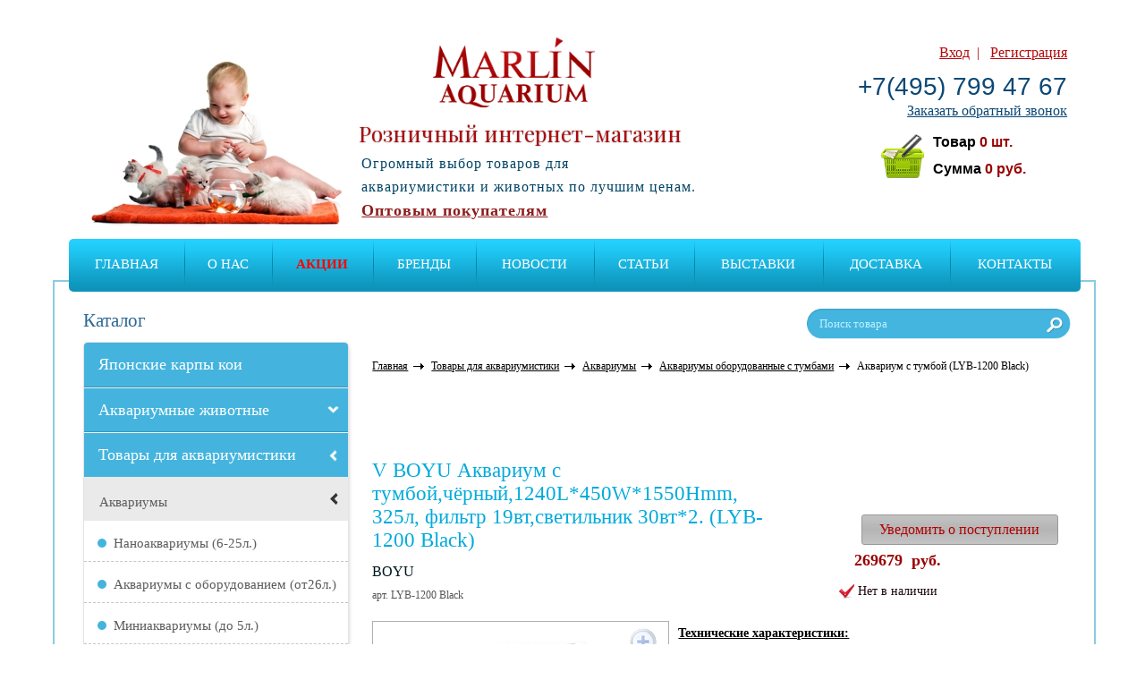

--- FILE ---
content_type: text/html; charset=utf-8
request_url: http://marlin-shop.ru/product/akvariumy-oborudovannye-s-tumbami/5014/
body_size: 14749
content:

<!-- Begin rendering [/home/marlin/web/marlin-aquarium.ru/public_html/themes/marlin/front/views/layouts/main.php] -->

<!-- Begin rendering [/home/marlin/web/marlin-aquarium.ru/public_html/themes/marlin/front/views//layouts/base.php] -->
<!DOCTYPE html>
<html>
<head>
<meta name="description" content="Предлагаем самые низкие цены на Аквариум с тумбой (LYB-1200 Black) - Marlin Aquarium Аквариум с тумбой,чёрный,1240L*450W*1550Hmm, 325л, фильтр 19вт,светильник 30вт*2. (LYB-1200 Black) . Магазин аквариумистики Marlin-shop. Мы работаем для вас!"/>
<meta name="keywords" content="аквариум с тумбой"/>
<link rel="stylesheet" type="text/css" href="/assets/991021bc/css/jquery.fancybox.css"/>
<script type="text/javascript" src="/assets/18f140b9/jquery.js.pagespeed.jm.zhCJLkOkL7.js"></script>
<script src="/assets/18f140b9/jquery.maskedinput.js+jquery.yiiactiveform.js.pagespeed.jc.cjspvIM-i1.js"></script><script>eval(mod_pagespeed_OC2gBUwBdp);</script>
<script>eval(mod_pagespeed_u7VgLVkpC8);</script>
<script type="text/javascript">//<![CDATA[
(function(a){var e=a.browser.msie&&7>=parseInt(a.browser.version)?document.createElement("div"):null,f=null,g=null,j=0,k=function(url){if(!url.match(/\?/))url+="?";return url+"&nlsc_map="+$.nlsc.smap();};;a.nlsc||(a.nlsc={resMap:{}});a.nlsc.normUrl=function(c){if(!c)return null;e&&(e.innerHTML='<a href="'+c+'"></a>',c=e.firstChild.href);return f&&c.match(f)||g&&!c.match(g)?null:c.replace(/\?*(_=\d+)?$/g,"")};a.nlsc.h=function(c){var b=0,a;for(a=0;a<c.length;a++)b=(b<<5)-b+c.charCodeAt(a)&1073741823;return""+b};a.nlsc.fetchMap=function(){for(var c,b=0,d=a(document).find("script[src]");b<d.length;b++)if(c=this.normUrl(d[b].src?d[b].src:d[b].href))this.resMap[c]=a.nlsc.h(c)};a.nlsc.smap=function(){var a="[",b;for(b in this.resMap)a+='"'+this.resMap[b]+'",';return a.replace(/,$/,"")+"]"};var h={global:!0,beforeSend:function(c,b){if("script"!=b.dataType)return j&&(b.url=k(b.url)),!0;a.nlsc.fetched||(a.nlsc.fetched=1,a.nlsc.fetchMap());var d=a.nlsc.normUrl(b.url);if(!d)return!0;if(a.nlsc.resMap[d])return!1;a.nlsc.resMap[d]=a.nlsc.h(d);return!0}};a.browser.msie&&(h.dataFilter=function(a,b){return b&&"html"!=b&&"text"!=b?a:a.replace(/(<script[^>]+)defer(=[^\s>]*)?/ig,"$1")});a.ajaxSetup(h)})(jQuery);
//]]></script>
<title>Аквариум с тумбой,чёрный,1240L*450W*1550Hmm, 325л, фильтр 19вт,светильник 30вт*2. (LYB-1200 Black) - Marlin Aquarium</title>
<meta http-equiv="Content-Type" content="text/html; charset=utf-8"/>
<meta name="viewport" content="width=device-width"/>

<!--[if IE]><script type="text/javascript" src="/themes/marlin/front/js/html5.js"></script><![endif]-->
<!--<link href="--><!--/fonts/fonts.css" rel="stylesheet" type="text/css" media="all" />-->
<link href="/themes/marlin/front/css/rozn_style.css+rozn_marlin.css+rozn_media.css.pagespeed.cc.dss5Y24xwk.css" rel="stylesheet" type="text/css" media="all"/>
<!-- <link href="/themes/marlin/front/css/rozn_media.css" rel="stylesheet" type="text/css" media="all" /> -->


    <link href='http://fonts.googleapis.com/css?family=Playfair+Display:400&subset=latin,cyrillic' rel='stylesheet' type='text/css'>
<link href="/themes/marlin/front/css/fontello.css" rel="stylesheet" type="text/css" media="all"/>
<!--[if IE]><link href="/themes/marlin/front/css/ie.css" rel="stylesheet" type="text/css" media="all" /><![endif]-->
<!--[if IE 7]>
<link rel="stylesheet" href="/themes/marlin/front/css/fontello-ie7.css">
<![endif]-->
    <link rel="shortcut icon" href="/themes/marlin/front/images/xfavicon.png.pagespeed.ic.SeJnoBPlTa.webp" type="image/x-icon"/>
    
    
<!-- Begin rendering [/home/marlin/web/marlin-aquarium.ru/public_html/themes/marlin/front/views//common/metrics.php] -->
<meta name='yandex-verification' content='4029cab1cad319fb'/>
<!-- Yandex.Metrika counter --><script type="text/javascript">var yaParams={};</script><script type="text/javascript">(function(d,w,c){(w[c]=w[c]||[]).push(function(){try{w.yaCounter24612470=new Ya.Metrika({id:24612470,webvisor:true,clickmap:true,trackLinks:true,accurateTrackBounce:true,params:window.yaParams||{}});}catch(e){}});var n=d.getElementsByTagName("script")[0],s=d.createElement("script"),f=function(){n.parentNode.insertBefore(s,n);};s.type="text/javascript";s.async=true;s.src=(d.location.protocol=="https:"?"https:":"http:")+"//mc.yandex.ru/metrika/watch.js";if(w.opera=="[object Opera]"){d.addEventListener("DOMContentLoaded",f,false);}else{f();}})(document,window,"yandex_metrika_callbacks");</script><noscript><div><img src="//mc.yandex.ru/watch/24612470" style="position:absolute; left:-9999px;" alt=""/></div></noscript><!-- /Yandex.Metrika counter -->

<!-- Global site tag (gtag.js) - Google Analytics -->
<script async src="https://www.googletagmanager.com/gtag/js?id=UA-131185369-1"></script>
<script>window.dataLayer=window.dataLayer||[];function gtag(){dataLayer.push(arguments);}gtag('js',new Date());gtag('config','UA-131185369-1');</script>
<!--    <script>

  (function(i,s,o,g,r,a,m){i['GoogleAnalyticsObject']=r;i[r]=i[r]||function(){

  (i[r].q=i[r].q||[]).push(arguments)},i[r].l=1*new Date();a=s.createElement(o),

  m=s.getElementsByTagName(o)[0];a.async=1;a.src=g;m.parentNode.insertBefore(a,m)

  })(window,document,'script','//www.google-analytics.com/analytics.js','ga');

  ga('create', 'UA-34072625-3', 'marlin-shop.ru');
  ga('send', 'pageview');
</script>
-->
<!-- Global site tag (gtag.js) - Google Ads: 735855469 -->
<script async src="https://www.googletagmanager.com/gtag/js?id=AW-735855469"></script>
<script>window.dataLayer=window.dataLayer||[];function gtag(){dataLayer.push(arguments);}gtag('js',new Date());gtag('config','AW-735855469');</script>

<!-- End rendering [/home/marlin/web/marlin-aquarium.ru/public_html/themes/marlin/front/views//common/metrics.php] -->
</head>

<body>
    <div class="wrapper">
    
<!-- Begin rendering [/home/marlin/web/marlin-aquarium.ru/public_html/themes/marlin/front/views//common/header_rozn.php] -->
<header class="header">
    <a href="/"><img class="logoa" src="/images/logoa.png" alt=""/></a>
    <div class="right-part">
        <div class="enter-box">
                            <span>
                      <a class="enter" href="#">Вход</a>&nbsp;&nbsp;|&nbsp;&nbsp;
                      <a class="registration" href="#">Регистрация</a>
                </span>
                        <span class="phone"><a style="text-decoration: none; color: #0b4876;" href="tel:+7(495) 799 47 67">+7(495) 799 47 67</a></span>
            <a class="callback" href="#">Заказать обратный звонок</a>
        </div>
        <div class="rozn-header-box">
        
<!-- Begin rendering [/home/marlin/web/marlin-aquarium.ru/public_html/protected/modules/shopping/widgets/views/aside.php] -->
<div class="cart-block" onclick="window.location.href='/shopping'">
    <h3><a href="/shopping">Корзина</a></h3>
    <a href="/shopping"><img src="/themes/marlin/front/images/shopping-cart-icon.png" width="256" height="256" alt=""/></a>
    <p>Товар <span><span id="aside-items-count">0</span> шт.</span></p>
    <p>Сумма <span><span id="aside-cost">0</span> руб.</span></p>
</div>
<!-- End rendering [/home/marlin/web/marlin-aquarium.ru/public_html/protected/modules/shopping/widgets/views/aside.php] -->

        </div>
    
    </div>
	<a class="logo" href="/"><img alt="Товары для аквариумов: рыбки, корма, оборудование." title="Товары для аквариумов: рыбки, корма, оборудование." src="/images/logo.png"></a>
    <span class="header-description">Розничный интернет-магазин</span>
    <div class="slogan">Огромный выбор товаров для <br/>
        аквариумистики и животных по лучшим ценам.
        
        <a class="opt-buy" href="http://marlin-aquarium.ru/">Оптовым покупателям</a>        
    </div>
    <nav class="main-menu">
        <span class="mob-menu-btn hidden-lg hidden-md hidden-sm visible-xs"></span>
        <span class="mob-catalog-btn hidden-lg hidden-md hidden-sm visible-xs">Каталог товаров</span>
        <div id="cssmenu">
            <ul id="yw1">
<li><a href="/">Главная</a></li>
<li><a href="/static/about_us/">О нас</a></li>
<li><a style="color: red; 
font-weight: bold;20;
size:60;" href="/actions/">АКЦИИ</a></li>
<li><a href="/static/brands/">Бренды</a></li>
<li><a href="/news/">Новости</a></li>
<li><a href="/articles/">Статьи</a></li>
<li><a href="/static/vystavki/">Выставки </a></li>
<li><a href="/static/order/">Доставка</a></li>
<li><a href="/static/contacts/">Контакты</a></li>
</ul>    		        </div>
        <form action="/search" method="get" class="search-block">
            <input name="query" type="text" value="Поиск товара" onblur="if(this.value=='') this.value='Поиск товара';" onfocus="if(this.value=='Поиск товара') this.value='';"/>
            <input type="submit" class="submit" value="">
        </form>
				    </nav>
    

</header>

<!-- End rendering [/home/marlin/web/marlin-aquarium.ru/public_html/themes/marlin/front/views//common/header_rozn.php] -->
    <section class="conteiner">
        <aside class="sidebar">
            
<!-- Begin rendering [/home/marlin/web/marlin-aquarium.ru/public_html/themes/marlin/front/views//common/menu.php] -->

<nav class="catalog hidden-xs">
  <img class="arrow" src="/themes/marlin/front/images/arrow-side-li.png" width="10" height="15" alt=""/>
  <img class="arrow-sub" src="/themes/marlin/front/images/arrow-side-li-sub.png" width="17" height="20" alt=""/>
  <h3>Каталог</h3>
    
<!-- Begin rendering [/home/marlin/web/marlin-aquarium.ru/public_html/protected/components/widgets/catalog/views/sideCatalog.php] -->
<ul class="side-catalog-list">
            <li class=""><a href="/category/yaponskie-karpy-koi/">Японские карпы кои</a></li>            <li class=""><a href="/category/akvariumnye-zhivotnye/">Аквариумные животные</a><ul><li class=""><a href="/category/rakoobraznye-i-ulitki/">Ракообразные и улитки</a><ul><li class=""><a href="/category/ulitki/">Улитки</a></li><li class=""><a href="/category/raki/">Раки</a></li><li class=""><a href="/category/krevetki/">Креветки</a></li><li class=""><a href="/category/kraby/">Крабы</a></li></ul></li><li class=""><a href="/category/rybki/">Рыбки</a><ul><li class=""><a href="/category/karpy-koi/">Карпы Кои </a></li><li class=""><a href="/category/botsii-labeo-vyuny/">Боции, лабео, вьюны</a></li><li class=""><a href="/category/rybki-dlya-malenkogo-akvariuma/">Рыбки для маленького аквариума</a></li><li class=""><a href="/category/petushki-half-mun/">Петушки Халф Мун</a></li><li class=""><a href="/category/petushki/">Петушки</a></li><li class=""><a href="/category/zolotye-rybki/">Золотые рыбки</a></li><li class=""><a href="/category/guppi/">Гуппи</a></li><li class=""><a href="/category/zhivorodyaschie-rybki/">Живородящие рыбки</a></li><li class=""><a href="/category/somy/">Сомы</a></li><li class=""><a href="/category/tetry-rasbory-danio/">Тетры, расборы, данио</a></li><li class=""><a href="/category/labirintovye/">Лабиринтовые</a></li><li class=""><a href="/category/raduzhnitsy/">Радужницы</a></li><li class=""><a href="/category/solonovatovodnye/">Солоноватоводные</a></li><li class=""><a href="/category/skalyarii/">Скалярии</a></li><li class=""><a href="/category/diskusy/">Дискусы</a></li><li class=""><a href="/category/tsihlidy/">Цихлиды Америки и Азии</a></li><li class=""><a href="/category/tsihlidy-ozera-afriki/">Цихлиды Африканских озер</a></li><li class=""><a href="/category/tsihlidy-karlikovye/">Цихлиды карликовые</a></li><li class=""><a href="/category/barbusy/">Барбусы</a></li><li class=""><a href="/category/prirodnaya-ryba-nigerii/">Природная рыба Нигерии</a></li><li class=""><a href="/category/prudovaya-ryba/">Прудовая Рыба</a></li><li class=""><a href="/category/drugie-vidy/">Другие виды</a></li></ul></li><li class=""><a href="/category/akvariumnye-reptilii-i-amfibii/">Аквариумные рептилии и амфибии</a><ul><li class=""><a href="/category/lyagushki/">Лягушки</a></li><li class=""><a href="/category/aksolotli/">Аксолотли</a></li><li class=""><a href="/category/tritony/">Тритоны</a></li><li class=""><a href="/category/cherepahi/">Черепахи</a></li></ul></li></ul></li>            <li class="open"><a href="/category/vse-dlya-akvariumov/">Товары для аквариумистики</a><ul><li class="open"><a href="/category/akvariumy/">Аквариумы </a><ul><li class=""><a href="/category/nanoakvariumy/">Наноаквариумы (6-25л.)</a></li><li class=""><a href="/category/akvariumy-s-oborudovaniem/">Аквариумы с оборудованием (от26л.)</a></li><li class=""><a href="/category/akvariumy-dlya-petushkov/">Миниаквариумы (до 5л.)</a></li><li class=""><a href="/category/akvariumy-kruglye/">Аквариумы круглые</a></li><li class=" active"><a href="/category/akvariumy-oborudovannye-s-tumbami/">Аквариумы оборудованные с тумбами</a></li></ul></li><li class=""><a href="/category/akvariumnye-filtry-napolnenie/">Аквариумные фильтры и наполнители</a><ul><li class=""><a href="/category/vnutrennie-filtry/">Внутренние фильтры</a></li><li class=""><a href="/category/napolniteli-dlya-filtra/">Наполнители для фильтров</a></li><li class=""><a href="/category/aerliftnye-filtry/">Аэрлифтные фильтры</a></li><li class=""><a href="/category/vneshnie-akvariumnye-filtri/">Внешние фильтры</a></li><li class=""><a href="/category/pompy/">Помпы</a></li></ul></li><li class=""><a href="/category/oborudovanie-dlya-akvariumov/">Оборудование для аквариумов</a><ul><li class=""><a href="/category/besshumnye-kompressory-dlya-akvariuma/">Бесшумные компрессоры для аквариума</a></li><li class=""><a href="/category/kompressory-raspyliteli-s-podsvetkoi/">Распылители воздуха с подсветкой</a></li><li class=""><a href="/category/kompressory/">Компрессоры</a></li><li class=""><a href="/category/akvariumnye-ufsterilizatory/">УФ-стерилизаторы</a></li><li class=""><a href="/category/akvariumnye-uf-lampy/">УФ-лампы</a></li><li class=""><a href="/category/nagrevateli-vody/">Нагреватели воды</a></li><li class=""><a href="/category/okhladiteli-vody/">Охладители воды</a></li><li class=""><a href="/category/avtomaticheskie-kormushki-dlya-ryb/">Автоматические кормушки для рыб</a></li></ul></li><li class=""><a href="/category/osveschenie/">Освещение</a><ul><li class=""><a href="/category/svetilniki/">Светильники</a></li><li class=""><a href="/category/svetilniki-pogruzhnye/">Светильники погружные</a></li><li class=""><a href="/category/svetilniki-svetodiodnye/">Светильники светодиодные</a></li><li class=""><a href="/category/lampy-seriya-t-8/">Лампы Серия Т-8</a></li></ul></li><li class=""><a href="/category/naturalnye-dekoratsii-dlya-akvariumov/">Натуральные декорации для аквариумов</a><ul><li class=""><a href="/category/derevya-bonsai-prirodnye/">Деревья Бонсай природные</a></li><li class=""><a href="/category/prirodnye-kamni/">Камни природные</a></li><li class=""><a href="/category/koryagi-prirodnye-/">Коряги природные</a></li></ul></li><li class=""><a href="/category/groty-dlya-akvariuma/">Гроты для аквариума</a><ul><li class=""><a href="/category/groty-dlya-detskogo-akvariuma/">Гроты для детского аквариума</a></li><li class=""><a href="/category/voennaya-i-prochaya-tehnika/">Военная и прочая техника</a></li><li class=""><a href="/category/korabli/">Корабли</a></li><li class=""><a href="/category/piraty-i-cherepa/">Пираты и черепа</a></li><li class=""><a href="/category/mosty/">Мосты</a></li><li class=""><a href="/category/vodyanye-melnitsy-s-raspylitelem-vozduha/">Водяные мельницы с распылителем воздуха</a></li><li class=""><a href="/category/kreposti-zamki-mayaki/">Крепости, замки, маяки</a></li><li class=""><a href="/category/drevnii-mir/">Древний мир</a></li><li class=""><a href="/category/kuvshiny/">Кувшины</a></li></ul></li><li class=""><a href="/category/dekoratsii-dlya-akvariumov/">Декорации для аквариумов</a><ul><li class=""><a href="/category/gubka-bob/">Губка Боб</a></li><li class=""><a href="/category/v-poiskah-nemo/">В поисках Немо</a></li><li class=""><a href="/category/akvariumnye-kompozitsii-v-stile-akvaskeiping/">Аквариумные композиции в стиле акваскейпинг</a></li><li class=""><a href="/category/derevya-bonsai/">Деревья "Бонсай"</a></li><li class=""><a href="/category/koryagi-iskusstvennye-s-anubiasami/">Коряги искусственные с анубиасами</a></li><li class=""><a href="/category/koryagi/">Коряги искусственные</a></li><li class=""><a href="/category/dekory-s-raspylitelem-dlya-vozduha/">Декоры с распылителем воздуха серия Люкс</a></li><li class=""><a href="/category/svetyaschiesya-dekoratsii/">Светящиеся декорации</a></li><li class=""><a href="/category/dekory-iz-silikona-i-lateksa/">Декоры из силикона и мягкие кораллы</a></li><li class=""><a href="/category/iskusstvennye-korally/">Искусственные кораллы</a></li><li class=""><a href="/category/eksklyuzivnye-dekoratsii/">Декорации серии "Песок и ракушки"</a></li><li class=""><a href="/category/shelkovye-rasteniya/">Шелковые растения</a></li><li class=""><a href="/category/rasteniya-plastikovye-boyu/">Пластиковые растения BOYU</a></li><li class=""><a href="/category/plastikovye-rasteniya/">Пластиковые растения Премиум</a></li><li class=""><a href="/category/kovriki-shary-i-ukrytiya/">Коврики, шары и укрытия</a></li><li class=""><a href="/category/figurki-iz-stekla-i-prirodnye-kamushki/">Стеклянные и природные камушки для декора</a></li><li class=""><a href="/category/kompozitsii-iz-kamnei-i-skaly/">Композиции из камней и скалы</a></li><li class=""><a href="/category/zhivye-kamni-i-skaly/">"Живые камни"</a></li></ul></li><li class=""><a href="/category/grunty-akvariumnye/">Грунты аквариумные</a><ul><li class=""><a href="/category/tsvetnye-grunty/">Грунты цветные</a></li><li class=""><a href="/category/grunty-naturalnye/">Грунты натуральные</a></li><li class=""><a href="/category/grunty-belye/">Грунты белые</a></li></ul></li><li class=""><a href="/category/aksessuary-i-soputstvuyushchie-tovary-dlya-akvariumov/">Аксессуары и сопутствующие товары для аквариумов</a><ul><li class=""><a href="/category/raspyliteli-vozdukha/">Распылители воздуха</a></li><li class=""><a href="/category/raspyliteli-vozduha-dlya-bolshih-akvariumov/">Распылители воздуха для больших аквариумов</a></li><li class=""><a href="/category/sifony/">Сифоны</a></li><li class=""><a href="/category/shlangi-dlya-vozdukha/">Шланги и краники для аэрации</a></li><li class=""><a href="/category/skrebki/">Магнитные щетки и скребки</a></li><li class=""><a href="/category/termometry/">Термометры</a></li><li class=""><a href="/category/sachki/">Сачки</a></li><li class=""><a href="/category/prochie-tovary/">Прочие товары</a></li></ul></li><li class=""><a href="/category/fony-dlya-akvariumov/">Фоны для аквариумов</a><ul><li class=""><a href="/category/fony-plenochnye/">Фоны пленочные</a></li><li class=""><a href="/category/obemnye-fony/">Фоны объёмные</a></li></ul></li><li class=""><a href="/category/tumba-dlya-akvariumov/">Тумбы для аквариумов</a></li></ul></li>            <li class=""><a href="/category/korma-dlya-ryb/">Корма для рыб, креветок и черепах</a><ul><li class=""><a href="/category/azoo-korma-dlya-ryb-i-cherepah/">Сухие корма AZOO</a><ul><li class=""><a href="/category/korma-dlya-tropicheskih-ryb/">Корма для тропических рыб</a></li><li class=""><a href="/category/azoo-dlya-krevetok/">AZOO для креветок</a></li><li class=""><a href="/category/korma-dlya-reptilii-i-amfibii/">Корма для рептилий и амфибий</a></li></ul></li><li class=""><a href="/category/aquav-korma-dlya-ryb-i-cherepah/">Сухие корма AQUAV </a></li><li class=""><a href="/category/zamorozhennye-korma-dlya-ryb/">Замороженные корма для рыб и черепах</a></li><li class=""><a href="/category/korm-dlya-tetry/">Корм для Тетры</a></li><li class=""><a href="/category/korma-dlya-vseh-vidov-ryb/">Корма для всех видов рыб</a></li><li class=""><a href="/category/korma-dlya-usileniya-okrasa-ryb/">Корма для усиления окраса рыб</a></li><li class=""><a href="/category/korma-dlya-zolotyh-rybok/">Корма для золотых рыбок</a></li><li class=""><a href="/category/korma-dlya-guppi-i-zhivorodyaschih-rybok/">Корма для гуппи и живородящих рыбок</a></li><li class=""><a href="/category/korma-dlya-tsihlid-i-popugaev/">Корма для цихлид и попугаев</a></li><li class=""><a href="/category/korma-dlya-apistogramm/">Корма для апистограмм</a></li><li class=""><a href="/category/korma-dlya-diskusov/">Корма для дискусов</a></li><li class=""><a href="/category/korma-dlya-somov/">Корма для сомов</a></li><li class=""><a href="/category/korma-dlya-petushkov/">Корма для петушков</a></li><li class=""><a href="/category/korma-dlya-krupnyh-vidov-ryb/">Корма для крупных видов рыб</a></li><li class=""><a href="/category/korma-dlya-karpov-koi/">Корма для карпов Кои</a></li><li class=""><a href="/category/korma-dlya-morskih-ryb/">Корма для морских рыб</a></li><li class=""><a href="/category/korma-dlya-cherepah/">Корма для черепах</a></li><li class=""><a href="/category/korma-dlya-krevetok-i-rakov/">Корма для креветок и раков</a></li></ul></li>            <li class=""><a href="/category/himiya-i-vitaminy-dlya-akvariumistiki/">Химия и Витамины для аквариумистики</a><ul><li class=""><a href="/category/nabory-legkii-uhod/">Наборы Легкий уход</a></li><li class=""><a href="/category/zhivye-bakterii/">Живые бактерии</a></li><li class=""><a href="/category/sredstva-dlya-podderzhaniya-vody-v-idealnom-sostoyanii/">Средства для поддержания воды в идеальном состоянии</a></li><li class=""><a href="/category/preparaty-dlya-borby-s-vodoroslyami-i-ulitkami/">Препараты для борьбы с водорослями и улитками</a></li><li class=""><a href="/category/lekarstva-i-vitaminy/">Лекарства и Витамины</a></li><li class=""><a href="/category/sredstva-dlya-krevetok/">Средства для креветок</a></li><li class=""><a href="/category/mineralnye-soli/">Минеральные соли</a></li><li class=""><a href="/category/sredstva-dlya-morskih-akvariumov/">Средства для морских аквариумов</a></li></ul></li>            <li class=""><a href="/category/akvariumnye-rasteniya/">Аквариумные растения</a><ul><li class=""><a href="/category/raznye-vidy/">Разные виды</a></li><li class=""><a href="/category/ehinodorusy/">Эхинодорусы</a></li><li class=""><a href="/category/mhi-i-paporotniki/">Мхи и папоротники</a></li><li class=""><a href="/category/zhivye-rasteniya-v-puchkah/">Анубиасы</a></li><li class=""><a href="/category/zhivye-rasteniya-v-tube/">Криптокорины</a></li></ul></li>            <li class=""><a href="/category/oborudovanie-dlya-prudov/">Товары и рыба для пруда</a><ul><li class=""><a href="/category/korm-dlya-prudovyh-ryb/">Корм для прудовых рыб</a><ul><li class=""><a href="/category/suhie-korma-aquav-dlya-prudovyh-ryb/">Корм для карпов Аквави</a></li></ul></li><li class=""><a href="/category/karpy-koi/">Карпы Кои</a></li><li class=""><a href="/category/prudovaya-ryba/">Рыба для пруда</a></li><li class=""><a href="/category/filtry/">Фильтры для пруда</a></li><li class=""><a href="/category/vodnye-nasosy/">Водяные насосы</a></li><li class=""><a href="/category/konditsionery-azoo-kontsentrirovannye/">Кондиционеры AZOO (концентрированные)</a></li><li class=""><a href="/category/kompressory-dlya-pruda/">Компрессоры для пруда</a></li><li class=""><a href="/category/raspyliteli-vozduha/">Распылители воздуха</a></li><li class=""><a href="/category/vodyanye-pylesosy/">Водяные пылесосы</a></li><li class=""><a href="/category/svetilniki-dlya-pruda/">Светильники для пруда</a></li><li class=""><a href="/category/avtokormushki-dlya-pruda/">Автокормушки для пруда</a></li><li class=""><a href="/category/napolniteli-dlya-filtrov/">Наполнители для фильтров</a></li><li class=""><a href="/category/shlangi-dlya-podachi-vozduha/">Шланги и сачки</a></li><li class=""><a href="/category/prudovie-uf-lampy/">УФ-стерилизаторы и лампы</a></li><li class=""><a href="/category/iskusstvennye-rasteniya-dlya-pruda/">Растения искусственные для пруда.</a></li><li class=""><a href="/category/zhivye-rasteniya/">Живые растения для пруда</a></li></ul></li>            <li class=""><a href="/category/-tovary-dlya-rastenii/">Товары для растений</a><ul><li class=""><a href="/category/svetilniki-dlya-rastenii/">Светильники для растений</a></li><li class=""><a href="/category/udobreniya-i-konditsionery-azoo-dlya-rastenii/">Удобрения и кондиционеры AZOO для растений</a></li><li class=""><a href="/category/nozhnitsy-dlya-rastenii/">Ножницы для растений</a></li><li class=""><a href="/category/co2/">CO2</a></li><li class=""><a href="/category/ploschadki-dlya-posadki-rastenii/">Площадки для посадки растений</a></li></ul></li>            <li class=""><a href="/category/tovary-dlya-reptilii/">Товары для черепах и рептилий</a><ul><li class=""><a href="/category/sredstva-po-uhodu-za-cherepahami/">Средства по уходу за черепахами</a></li><li class=""><a href="/category/sredstva-azoo-dlya-reptilii/">Средства AZOO для рептилий</a></li><li class=""><a href="/category/cherepashatniki/">Акватеррариумы для черепах</a></li><li class=""><a href="/category/tumby-dlya-akvaterrariumov/">Тумбы для акватеррариумов</a></li><li class=""><a href="/category/svetilniki-i-lampy-dlya-cherepah/">Светильники и лампы для черепах</a></li><li class=""><a href="/category/basseiny-i-perenoski-dlya-reptilii/">Бассейны для черепах и переноски</a></li><li class=""><a href="/category/plotiki-dlya-cherepah/">Плотики для черепах</a></li><li class=""><a href="/category/terrariumy/">Террариумы</a></li></ul></li>            <li class=""><a href="/category/tovary-dlya-zhivotnykh/">Товары для животных</a><ul><li class=""><a href="/category/dlya-gryzunov/">Для грызунов</a></li><li class=""><a href="/category/sobaki/">Для собак</a><ul><li class=""><a href="/category/igrushki/">Игрушки</a></li><li class=""><a href="/category/miski-dlya-sobak/">Миски для собак</a></li><li class=""><a href="/category/botinochki-dlya-sobak/">Ботиночки для собак</a></li><li class=""><a href="/category/svetyaschiesya-osheiniki-povodki-podveski/">Светящиеся и светоотражающие ошейники, поводки, подвески</a></li><li class=""><a href="/category/osheiniki-povodki-podveski/">Ошейники, поводки, подвески</a></li></ul></li><li class=""><a href="/category/dlya-ptits/">Для птиц</a><ul><li class=""><a href="/category/kormushki/">Кормушки, игрушки, лакомства</a></li><li class=""><a href="/category/ptichi-kletki/">Птичьи клетки</a></li></ul></li></ul></li>            <li class=""><a href="/category/prochee/">Прочее</a><ul><li class=""><a href="/category/postery/">Постеры</a></li></ul></li>    </ul>

<!-- End rendering [/home/marlin/web/marlin-aquarium.ru/public_html/protected/components/widgets/catalog/views/sideCatalog.php] -->
</nav>

<!-- End rendering [/home/marlin/web/marlin-aquarium.ru/public_html/themes/marlin/front/views//common/menu.php] -->
            
<!-- Begin rendering [/home/marlin/web/marlin-aquarium.ru/public_html/themes/marlin/front/views//common/banners.php] -->

<!-- End rendering [/home/marlin/web/marlin-aquarium.ru/public_html/themes/marlin/front/views//common/banners.php] -->
        </aside>
        <div class="content">
                        
<!-- Begin rendering [/home/marlin/web/marlin-aquarium.ru/public_html/themes/marlin/front/views/category/product.php] -->

<!-- Begin rendering [/home/marlin/web/marlin-aquarium.ru/public_html/themes/marlin/front/views//common/categoryBreadcrumbs.php] -->
<!--pathway-->
<div class="pathway">
    <a href="/" title="">Главная</a>
    <span><a href="/category/vse-dlya-akvariumov/">Товары для аквариумистики</a></span><span><a href="/category/akvariumy/">Аквариумы </a></span><span><a href="/category/akvariumy-oborudovannye-s-tumbami/">Аквариумы оборудованные с тумбами</a></span>
    <span>Аквариум с тумбой (LYB-1200 Black)</span>
</div>
<!--//pathway-->

<!-- End rendering [/home/marlin/web/marlin-aquarium.ru/public_html/themes/marlin/front/views//common/categoryBreadcrumbs.php] -->
<!--product-->
<section class="product" id="product-app" data-product-id="5014" itemscope itemtype="http://schema.org/Product">
    <a name="product"></a>
    <hgroup class="nameProd" itemprop="name">
        <h1>V BOYU Аквариум с тумбой,чёрный,1240L*450W*1550Hmm, 325л, фильтр 19вт,светильник 30вт*2. (LYB-1200 Black)</h1>
        <h6>BOYU</h6>
        <h5>арт. LYB-1200 Black</h5>
    </hgroup>

    <div class="prodSumm" itemprop="offers" itemscope itemtype="http://schema.org/Offer">
        <div class="row">
            <div class="col-xs-4">
                		          <a class="product-notification" data-product-id="5014" href="#">Уведомить о поступлении</a>
                            </div>
            <div class="col-xs-4">
                                                    
                    <b itemprop="price">269679 <span>&nbsp;руб.</span></b>
                    <span class="hidden" itemprop="priceCurrency">RUB</span>
                            </div>
        </div>
        <div class="row">

            <div class="col-xs-4">
                            </div>
            <div class="col-xs-6">            </div>
            <div class="col-xs-6">
                                <span class="isAvail">Нет в наличии</span>
                            </div>

        </div>
    </div>

    <div class="prodInf">
        <div class="prodImg">
            <img class="img-elevate" data-zoom-image="/images/product/9c687968088b2e11a87c38a791f49633.jpg" src="/images/product/.tmb/thumb_9c687968088b2e11a87c38a791f49633_adaptiveResize_319_265.jpg" alt="Аквариум с тумбой,чёрный,1240L*450W*1550Hmm, 325л, фильтр 19вт,светильник 30вт*2. (LYB-1200 Black)" itemprop="image">
                            <div class="zoom-icon"></div>
                <div class="prod-gallery" id="gallery" style="display: none">
                    <div class="prod-gallery-row">
                                            <a href="#" data-image="/images/product/.tmb/thumb_9c687968088b2e11a87c38a791f49633_adaptiveResize_319_265.jpg" data-zoom-image="/images/product/9c687968088b2e11a87c38a791f49633.jpg">
                            <img id="img_01" src="/images/product/.tmb/thumb_9c687968088b2e11a87c38a791f49633_adaptiveResize_76_64.jpg"/>
                        </a>
                                                                </div>
                </div>
                    </div>

        <script>$(document).ready(function(){$('select[name="param"]').on('change',function(){var url=window.location.href;url=url.replace(/\d+$/,$(this).val());$.get(url,function(data){history.pushState(null,document.title,url);$('div.content').html(data);});});});</script>
        <div class="prodOption">
                        <p><u><strong>Технические характеристики:</strong></u></p><p>Размеры:1240(длина)x450(ширина)x1550(высота)мм</p><p>Объём:325л.</p><p>Питание: 220в/50Гц</p><p>Лампа мощностью:30Вт*2</p><p>Насос мощность:19вт</p><p>Насос производительность::1200л/ч&nbsp;&nbsp;</p><p>Цвет: Чёрный</p>        </div>
    </div>
    <br class="clear"/>

    <div class="prodContent" itemprop="description">
        <p><em><strong>Аквариум&nbsp; LYB-1200 black производства компании Boyu. </strong></em></p>

<p style="text-align:justify">Этот модный, стильный и оригинальный аквариум сделан специально так, чтобы подчеркнуть великолепие и уникальность его обитателей, а также отличный вкус его владельца. Особенности дизайна позволяют вписать его в рабочее или жилое помещение &ndash; везде он будет прекрасным дополнением интерьера. Соотношение размеров и правильно скомпонованное оборудование аквариума позволяет наслаждаться плавными движениями обитателей, не отвлекаясь на элементы фильтров и обогревателей. В крышке аквариума находится светильник, а всё остальное оборудование спрятано в тумбе, в специальной ёмкости, оригинально и безопасно соединённой с основным объёмом. Такое размещение обслуживающих приборов позволяет не только максимально качественно осуществлять очистку воды аквариума, но и перестраивать оборудование под различных обитателей, не тревожа жителей аквариума. В данном водоёме можно содержать не только пресноводных экзотов, таких как арованы, скаты или дискусы, но и морских обитателей &ndash; рыб, ракообразных, кораллы и т. д.&nbsp;</p>

<p>&nbsp;</p>
    </div>

</section>
<!--//product-->


<script type="text/javascript">$(document).ready(function(){var $wrapper=$('#product-app');var $quantityInput=$('.product-quantity');$wrapper.on('click','.plus, .minus',function(event){var valueInp=parseInt($quantityInput.val());valueInp=$(event.target).hasClass('plus')?valueInp+1:(valueInp-1>=0?valueInp-1:0);$.post('/shopping/cart/put',{productId:$wrapper.data('productId'),productQuantity:valueInp},function(data){if(data.success){updateCartCost(data);$quantityInput.val(data.quantity)}},'JSON');$(this).siblings('input').val(valueInp);event.preventDefault()});$('.buyButton').on('click',function(event){if(typeof USER_IS_LOGGED!=="undefined"||(typeof SITE_VERSION!=="undefined"&&SITE_VERSION==2)){var $button=$(this)
if(!$button.hasClass('in-cart')){if($wrapper.data('productId')){$.post('/shopping/cart/put',{productId:$wrapper.data('productId'),productQuantity:$quantityInput.val()},function(data){if(data.success){updateCartCost(data);$button.addClass('in-cart').text('В корзине').attr('href','/shopping');}},'JSON');}event.preventDefault();}}else{SiteDecorator.forceAuthPopup();event.preventDefault();}})
var updateCartCost=function(data){if(data.itemsCount)$('#aside-items-count').html(data.itemsCount);if(data.cost){$('#aside-cost').html(data.costWithDiscount);}};$('.img-elevate').elevateZoom({gallery:'gallery',cursor:'pointer',galleryActiveClass:'active',imageCrossfade:true,loadingIcon:'/images/loader.gif',borderSize:1,zoomWindowFadeOut:true,zoomWindowFadeIn:true,onImageSwapComplete:function(img){var $img=$(img)
var dimensions=$img.attr('src').split('_').slice(-2);dimensions.length>1&&$img.width(parseInt(dimensions[0])).height(parseInt(dimensions[1])).css('position','relative');$img.css({left:$('.img-elevate').css('marginLeft'),position:'absolute'})}});$(".img-elevate").on("click",function(e){var ez=$('.img-elevate').data('elevateZoom');$.fancybox(ez.getGalleryList());return false;});});</script>

<!-- End rendering [/home/marlin/web/marlin-aquarium.ru/public_html/themes/marlin/front/views/category/product.php] -->
        </div>

        <div class="mob_baners">
            
<!-- Begin rendering [/home/marlin/web/marlin-aquarium.ru/public_html/themes/marlin/front/views//common/banners.php] -->

<!-- End rendering [/home/marlin/web/marlin-aquarium.ru/public_html/themes/marlin/front/views//common/banners.php] -->
        </div>
    </section>
    
<!-- Begin rendering [/home/marlin/web/marlin-aquarium.ru/public_html/themes/marlin/front/views//common/footer.php] -->
<footer class="footer">
  <div class="right-part">
            <div align="right">
        <a href="https://vk.com/marlin_akuarium" target="_blank"><img src="/images/vk.png" width="32" height="32" alt="vk"></a>
        <a href="https://www.facebook.com/%D0%9C%D0%B0%D1%80%D0%BB%D0%B8%D0%BD-%D0%90%D0%BA%D0%B2%D0%B0%D1%80%D0%B8%D1%83%D0%BC-170147066500076/" target="_blank"><img src="/images/facebook.png" width="32" height="32" alt="facebook"></a> 
        <a href="https://www.youtube.com/user/marlinakvarium" target="_blank"><img src="/images/youtube.png" width="32" height="32" alt="youtube"></a>
        <a href="https://www.instagram.com/aquariummarlin/?hl=ru" target="_blank"><img src="/images/instagram.png" width="32" height="32" alt="instagram"></a>
    </div>  
              <ul>
          </ul>
    <span>тел.: <a href="tel:+7(495) 799 47 67">+7(495) 799 47 67</a>, e-mail: <a target="_blank" href="mailto:marlin-shop@inbox.ru">marlin-shop@inbox.ru</a></span>
  </div>
  <div class="left-part">
	<a class="footer-logo" href="/"><img alt="Товары для аквариумов: рыбки, корма, оборудование." title="Товары для аквариумов: рыбки, корма, оборудование." src="/images/footer-logo.png"></a>
    <span>&copy; 2026 Marlin Aquarium Разработка сайта <script>document.write('<noindex><a target="_blank" href="http://www.idweb.ru/" rel="nofollow">idweb.ru</a>');</script></span>
  </div>
<div style="display: none">
  <!--LiveInternet counter--><script type="text/javascript">document.write("<a href='//www.liveinternet.ru/click' "+"target=_blank><img src='//counter.yadro.ru/hit?t26.6;r"+escape(document.referrer)+((typeof(screen)=="undefined")?"":";s"+screen.width+"*"+screen.height+"*"+(screen.colorDepth?screen.colorDepth:screen.pixelDepth))+";u"+escape(document.URL)+";h"+escape(document.title.substring(0,150))+";"+Math.random()+"' alt='' title='LiveInternet: показано число посетителей за"+" сегодня' "+"border='0' width='88' height='15'><\/a>")</script><!--/LiveInternet-->
</div>  
  
</footer>



<!-- End rendering [/home/marlin/web/marlin-aquarium.ru/public_html/themes/marlin/front/views//common/footer.php] -->
</div>


<!-- Begin rendering [/home/marlin/web/marlin-aquarium.ru/public_html/themes/marlin/front/views//common/popups.php] -->
<div class="popup-wrap popup-price-list">
    <div class="popup">
                <form class="ajax-submit-form" id="price-request-form" action="/communication/request/price/" method="post">        <h2>Запрос на прайс</h2>
        <label>Ваше имя <input size="40" name="PriceListRequest[title]" id="PriceListRequest_title" type="tel"/>            <div class="errorMessage" id="PriceListRequest_title_em_" style="display:none"></div></label>
        <label>Ваш E-mail<input size="40" name="PriceListRequest[email]" id="PriceListRequest_email" type="tel"/>            <div class="errorMessage" id="PriceListRequest_email_em_" style="display:none"></div></label>
        <label>Город<input size="40" name="PriceListRequest[town]" id="PriceListRequest_town" type="tel"/>            <div class="errorMessage" id="PriceListRequest_town_em_" style="display:none"></div></label>
        <label>Компания<input size="40" name="PriceListRequest[company]" id="PriceListRequest_company" type="tel"/>            <div class="errorMessage" id="PriceListRequest_company_em_" style="display:none"></div></label>
        <label>Телефон<input id="PriceListRequest_phone" name="PriceListRequest[phone]" type="text" maxlength="255"/>            <div class="errorMessage" id="PriceListRequest_phone_em_" style="display:none"></div></label>
        <span class="enter-cod"> Введите код <br/>
            <img width="72" height="38" style="cursor: pointer;" id="yw2" src="/communication/request/captchaPrice/?v=6973046ed0aab" alt=""/>            <input name="PriceListRequest[verifyCode]" id="PriceListRequest_verifyCode" type="tel"/>            <div class="errorMessage" id="PriceListRequest_verifyCode_em_" style="display:none"></div>            </span>
            <input class="buttom" type="submit" value="Отправить">
                <div class="refresh-box"></div>

        </form>        <a class="popup-close"></a>
    </div>
</div>
<div class="popup-wrap callback-popup">
    <div class="popup">
                <form class="ajax-submit-form" id="call-request-form" action="/communication/request/call/" method="post">            <h2>Заказать звонок</h2>
            <label>Ваше имя<input size="40" name="CallbackRequest[title]" id="CallbackRequest_title" type="text" maxlength="255"/>                <div class="errorMessage" id="CallbackRequest_title_em_" style="display:none"></div></label>
	    <label>Телефон<input id="CallbackRequest_phone" name="CallbackRequest[phone]" type="text" maxlength="255"/>                <div class="errorMessage" id="CallbackRequest_phone_em_" style="display:none"></div></label>
            <label>E-Mail<input size="40" name="CallbackRequest[email]" id="CallbackRequest_email" type="text" maxlength="255"/>                <div class="errorMessage" id="CallbackRequest_email_em_" style="display:none"></div></label>
            <label>Комментарий<textarea rows="10" cols="40" name="CallbackRequest[comment]" id="CallbackRequest_comment"></textarea>                <div class="errorMessage" id="CallbackRequest_comment_em_" style="display:none"></div></label>
        <span class="enter-cod"> Введите код <br/>
            <img width="72" height="38" style="cursor: pointer;" id="yw3" src="/communication/request/captchaCall/?v=6973046ed1fcd" alt=""/>            <input name="CallbackRequest[verifyCode]" id="CallbackRequest_verifyCode" type="tel"/>            <div class="errorMessage" id="CallbackRequest_verifyCode_em_" style="display:none"></div>            </span>
            <input class="buttom" type="submit" value="Отправить">
        
        <div class="refresh-box"></div>
        </form>                <a class="popup-close"></a>
    </div>
</div>

<div class="popup-wrap popup-enter">
    <div class="popup">
                <form id="login-form" action="/login/" method="post">        <h2>Вход в личный кабинет</h2>

        <label>Логин<input size="40" name="LoginForm[username]" id="LoginForm_username" type="text"/>            <div class="errorMessage" id="LoginForm_username_em_" style="display:none"></div></label>

        <label>Пароль<input size="40" name="LoginForm[password]" id="LoginForm_password" type="password"/>            <div class="errorMessage" id="LoginForm_password_em_" style="display:none"></div></label>

        <label class="remember">Запомнить меня <input id="ytLoginForm_rememberMe" type="hidden" value="0" name="LoginForm[rememberMe]"/><input name="LoginForm[rememberMe]" id="LoginForm_rememberMe" value="1" type="checkbox"/></label>

        <input class="buttom" type="submit" name="yt0" value="Войти"/>        </form>        <div class="row">
            <div class="col-xs-12 reminder-link-wrapper">
                <a href="/reminder">востановление пароля</a>
            </div>
        </div>
        <a class="popup-close"></a>
    </div>
</div>

<div class="popup-wrap popup-registration">
    <div class="popup">
                <form id="register-form" action="/register/" method="post">
        <h2>Регистрация</h2>
                <label>Email<input size="40" name="User[email]" id="User_email" type="text" maxlength="255"/>            <div class="errorMessage" id="User_email_em_" style="display:none"></div></label>
                <label>Пароль<input size="40" name="User[password]" id="User_password" type="password" maxlength="255"/>            <div class="errorMessage" id="User_password_em_" style="display:none"></div></label>
        <label>Повторите пароль<input size="40" name="User[password_repeat]" id="User_password_repeat" type="password"/>            <div class="errorMessage" id="User_password_repeat_em_" style="display:none"></div></label>
        <input class="buttom" type="submit" name="yt1" value="Зарегистрироваться"/>        </form>        <a class="popup-close"></a>
    </div>
</div>
<div class="popup-wrap popup-address">
    <div class="popup">
        <form>
            <h2>Введите адрес</h2>

            <div class="row">

                <div class="col-xs-10 col-xs-offset-1">
                    <input required="required" type="text" name="address1"/>
                </div>
            </div>
            <div class="row">
                <div class="col-xs-10 col-xs-offset-1">
                    <input type="text" name="address2"/></div>
            </div>
            <div class="row">
                <div class="col-xs-10 col-xs-offset-1">
                    <button class="save-address marlin-btn marlin-btn-md">Сохранить</button>
                </div>
            </div>
        </form>
        <a class="popup-close"></a>
    </div>
</div>

<div class="popup-wrap notify-popup">
    <div class="popup">
	<div class="row">
	    <div class="col-xs-12" style="height: 80px;">
		<h2></h2>
	    </div>
	</div>
        <a class="popup-close"></a>
    </div>
</div>
<div class="popup-wrap force-auth-popup">
    <div class="popup">
        <form>
            <div class="row">
                <div class="col-xs-12" style="height: 80px;">
                    <h2>Вы не авторизированы</h2>
                </div>
            </div>
            <div class="row">
                <div class="col-xs-6"><input class="buttom" style="width: 100%;" data-handle="popup-enter" type="button" value="Вход"></div>
                <div class="col-xs-6"><input class="buttom" style="width: 100%;" data-handle="popup-registration" type="button" value="Регистрация"></div>
            </div>
        </form>
        <a class="popup-close"></a>
    </div>
</div>
<script type="text/javascript">$(function(){$('.ajax-submit-form').each(function(){var $form=$(this);$form.on('submit',function(event){if($form.data().settings.submitting){$.post($form.attr('action'),$form.serialize()).success(function(data){$form.hide().parent().append($(data));})
event.preventDefault();}})})});</script>

<!-- End rendering [/home/marlin/web/marlin-aquarium.ru/public_html/themes/marlin/front/views//common/popups.php] -->

<script type="text/javascript" src="/themes/marlin/front/js/jquery-ui.min.js.pagespeed.jm.c4f-0_5pm2.js"></script>
<script src="/themes/marlin/front/js/jqueryrotate.2.1.js+jquery.elevatezoom.js+support.js+jquery.selectbox.min.js.pagespeed.jc.78LhNPzZJ2.js"></script><script>eval(mod_pagespeed_Rw2J8S9Qo9);</script>
<script>eval(mod_pagespeed_sgE0KMiQyT);</script>
<script>eval(mod_pagespeed_RC6dE8GJZz);</script>
<script>eval(mod_pagespeed_hSFlt6L6fR);</script>
<script></script>
	
<!-- Begin rendering [/home/marlin/web/marlin-aquarium.ru/public_html/themes/marlin/front/views//common/_consultant.php] -->
<script type="text/javascript">(function(){var widget_id=664186;_shcp=[{widget_id:widget_id}];var lang=(navigator.language||navigator.systemLanguage||navigator.userLanguage||"en").substr(0,2).toLowerCase();var url="widget.siteheart.com/widget/sh/"+widget_id+"/"+lang+"/widget.js";var hcc=document.createElement("script");hcc.type="text/javascript";hcc.async=true;hcc.src=("https:"==document.location.protocol?"https":"http")+"://"+url;var s=document.getElementsByTagName("script")[0];s.parentNode.insertBefore(hcc,s.nextSibling);})();</script>

<!-- End rendering [/home/marlin/web/marlin-aquarium.ru/public_html/themes/marlin/front/views//common/_consultant.php] -->

<script src="/assets/991021bc/js/jquery.fancybox.pack.js+jquery.mousewheel-3.0.6.pack.js.pagespeed.jc.PAKAU66m-t.js"></script><script>eval(mod_pagespeed_KS0NsMNCrU);</script>
<script>eval(mod_pagespeed_MGbJZi7v0l);</script>
<script type="text/javascript">//<![CDATA[
var SITE_VERSION=2;jQuery(function($){$(document).ajaxStart(function(){$(document.body).css('position','relative').append($('<div>',{class:'loader-wrapper'}).css({position:'absolute',zIndex:'15000',left:'0',top:'0',right:'0',bottom:'0',background:'rgba(200, 200, 200, 0.3)',display:'none'}).append($('<div>',{class:'loader-inner'}).css({width:'40px',height:'40px',margin:($(window).scrollTop()+170)+'px auto auto'}).append($('<img>',{src:"/images/loader.gif",height:"40",width:"40"}))));$(".loader-wrapper").fadeIn();}).ajaxStop(function(){$(".loader-wrapper").fadeOut('fast',function(){$(this).remove()});});jQuery("#PriceListRequest_phone").mask("+7(999)999 99 99");jQuery('#yw2').parent().siblings('.refresh-box').after("<a id=\"yw2_button\" href=\"\/communication\/request\/captchaPrice\/?refresh=1\">\u041f\u043e\u043b\u0443\u0447\u0438\u0442\u044c \u043d\u043e\u0432\u044b\u0439 \u043a\u043e\u0434<\/a>");jQuery(document).on('click','#yw2_button, #yw2',function(){jQuery.ajax({url:"\/communication\/request\/captchaPrice\/?refresh=1",dataType:'json',cache:false,success:function(data){jQuery('#yw2').attr('src',data['url']);jQuery('body').data('/communication/request/captchaPrice.hash',[data['hash1'],data['hash2']]);}});return false;});jQuery('#price-request-form').yiiactiveform({'validateOnSubmit':true,'validateOnChange':false,'attributes':[{'id':'PriceListRequest_title','inputID':'PriceListRequest_title','errorID':'PriceListRequest_title_em_','model':'PriceListRequest','name':'title','enableAjaxValidation':true},{'id':'PriceListRequest_email','inputID':'PriceListRequest_email','errorID':'PriceListRequest_email_em_','model':'PriceListRequest','name':'email','enableAjaxValidation':true},{'id':'PriceListRequest_town','inputID':'PriceListRequest_town','errorID':'PriceListRequest_town_em_','model':'PriceListRequest','name':'town','enableAjaxValidation':true},{'id':'PriceListRequest_company','inputID':'PriceListRequest_company','errorID':'PriceListRequest_company_em_','model':'PriceListRequest','name':'company','enableAjaxValidation':true},{'id':'PriceListRequest_phone','inputID':'PriceListRequest_phone','errorID':'PriceListRequest_phone_em_','model':'PriceListRequest','name':'phone','enableAjaxValidation':true},{'id':'PriceListRequest_verifyCode','inputID':'PriceListRequest_verifyCode','errorID':'PriceListRequest_verifyCode_em_','model':'PriceListRequest','name':'verifyCode','enableAjaxValidation':true}],'errorCss':'error'});jQuery("#CallbackRequest_phone").mask("+7(999)999 99 99");jQuery('#yw3').parent().siblings('.refresh-box').after("<a id=\"yw3_button\" href=\"\/communication\/request\/captchaCall\/?refresh=1\">\u041f\u043e\u043b\u0443\u0447\u0438\u0442\u044c \u043d\u043e\u0432\u044b\u0439 \u043a\u043e\u0434<\/a>");jQuery(document).on('click','#yw3_button, #yw3',function(){jQuery.ajax({url:"\/communication\/request\/captchaCall\/?refresh=1",dataType:'json',cache:false,success:function(data){jQuery('#yw3').attr('src',data['url']);jQuery('body').data('/communication/request/captchaCall.hash',[data['hash1'],data['hash2']]);}});return false;});jQuery('#call-request-form').yiiactiveform({'validateOnSubmit':true,'validateOnChange':false,'attributes':[{'id':'CallbackRequest_title','inputID':'CallbackRequest_title','errorID':'CallbackRequest_title_em_','model':'CallbackRequest','name':'title','enableAjaxValidation':true},{'id':'CallbackRequest_phone','inputID':'CallbackRequest_phone','errorID':'CallbackRequest_phone_em_','model':'CallbackRequest','name':'phone','enableAjaxValidation':true},{'id':'CallbackRequest_email','inputID':'CallbackRequest_email','errorID':'CallbackRequest_email_em_','model':'CallbackRequest','name':'email','enableAjaxValidation':true},{'id':'CallbackRequest_comment','inputID':'CallbackRequest_comment','errorID':'CallbackRequest_comment_em_','model':'CallbackRequest','name':'comment','enableAjaxValidation':true},{'id':'CallbackRequest_verifyCode','inputID':'CallbackRequest_verifyCode','errorID':'CallbackRequest_verifyCode_em_','model':'CallbackRequest','name':'verifyCode','enableAjaxValidation':true}],'errorCss':'error'});$(".enter-cod img:last").trigger("click")
jQuery('#login-form').yiiactiveform({'validateOnSubmit':true,'validateOnChange':false,'attributes':[{'id':'LoginForm_username','inputID':'LoginForm_username','errorID':'LoginForm_username_em_','model':'LoginForm','name':'username','enableAjaxValidation':true},{'id':'LoginForm_password','inputID':'LoginForm_password','errorID':'LoginForm_password_em_','model':'LoginForm','name':'password','enableAjaxValidation':true}],'errorCss':'error'});jQuery('#register-form').yiiactiveform({'validateOnSubmit':true,'validateOnChange':false,'attributes':[{'id':'User_email','inputID':'User_email','errorID':'User_email_em_','model':'User','name':'email','enableAjaxValidation':true},{'id':'User_password','inputID':'User_password','errorID':'User_password_em_','model':'User','name':'password','enableAjaxValidation':true},{'id':'User_password_repeat','inputID':'User_password_repeat','errorID':'User_password_repeat_em_','model':'User','name':'password_repeat','enableAjaxValidation':true}],'errorCss':'error'});});
//]]></script>
</body>
</html>

<!-- End rendering [/home/marlin/web/marlin-aquarium.ru/public_html/themes/marlin/front/views//layouts/base.php] -->

<!-- End rendering [/home/marlin/web/marlin-aquarium.ru/public_html/themes/marlin/front/views/layouts/main.php] -->
